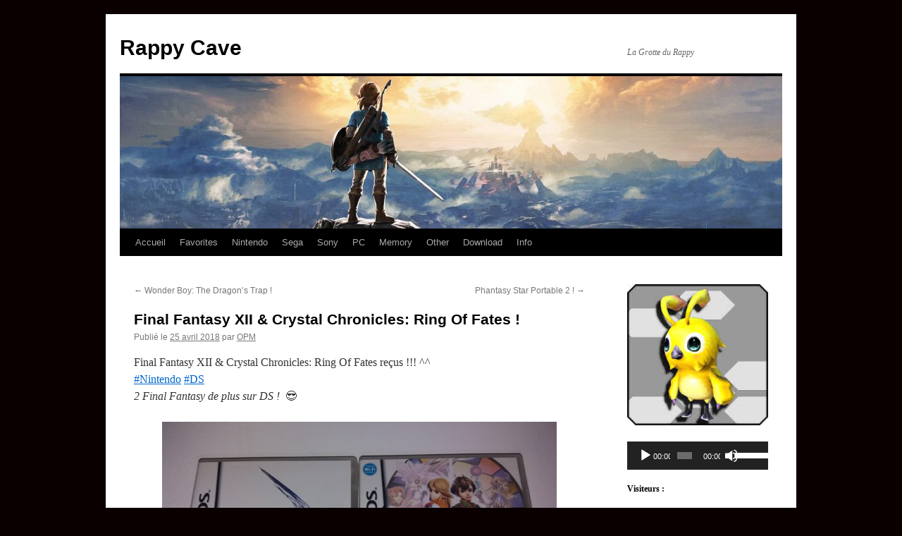

--- FILE ---
content_type: text/html; charset=UTF-8
request_url: https://www.rappy-cave.fr/final-fantasy-xii-crystal-chronicles-ring-of-fates/
body_size: 17071
content:
<!DOCTYPE html>
<html lang="fr-FR">
<head>
<meta charset="UTF-8" />
<title>
Final Fantasy XII &#038; Crystal Chronicles: Ring Of Fates ! | Rappy Cave	</title>
<link rel="profile" href="https://gmpg.org/xfn/11" />
<link rel="stylesheet" type="text/css" media="all" href="https://www.rappy-cave.fr/wp-content/themes/twentyten/style.css?ver=20251202" />
<link rel="pingback" href="https://www.rappy-cave.fr/xmlrpc.php">
<meta name='robots' content='max-image-preview:large' />
<link rel="alternate" type="application/rss+xml" title="Rappy Cave &raquo; Flux" href="https://www.rappy-cave.fr/feed/" />
<link rel="alternate" type="application/rss+xml" title="Rappy Cave &raquo; Flux des commentaires" href="https://www.rappy-cave.fr/comments/feed/" />
<link rel="alternate" title="oEmbed (JSON)" type="application/json+oembed" href="https://www.rappy-cave.fr/wp-json/oembed/1.0/embed?url=https%3A%2F%2Fwww.rappy-cave.fr%2Ffinal-fantasy-xii-crystal-chronicles-ring-of-fates%2F" />
<link rel="alternate" title="oEmbed (XML)" type="text/xml+oembed" href="https://www.rappy-cave.fr/wp-json/oembed/1.0/embed?url=https%3A%2F%2Fwww.rappy-cave.fr%2Ffinal-fantasy-xii-crystal-chronicles-ring-of-fates%2F&#038;format=xml" />
<style id='wp-img-auto-sizes-contain-inline-css' type='text/css'>
img:is([sizes=auto i],[sizes^="auto," i]){contain-intrinsic-size:3000px 1500px}
/*# sourceURL=wp-img-auto-sizes-contain-inline-css */
</style>
<style id='wp-emoji-styles-inline-css' type='text/css'>

	img.wp-smiley, img.emoji {
		display: inline !important;
		border: none !important;
		box-shadow: none !important;
		height: 1em !important;
		width: 1em !important;
		margin: 0 0.07em !important;
		vertical-align: -0.1em !important;
		background: none !important;
		padding: 0 !important;
	}
/*# sourceURL=wp-emoji-styles-inline-css */
</style>
<style id='wp-block-library-inline-css' type='text/css'>
:root{--wp-block-synced-color:#7a00df;--wp-block-synced-color--rgb:122,0,223;--wp-bound-block-color:var(--wp-block-synced-color);--wp-editor-canvas-background:#ddd;--wp-admin-theme-color:#007cba;--wp-admin-theme-color--rgb:0,124,186;--wp-admin-theme-color-darker-10:#006ba1;--wp-admin-theme-color-darker-10--rgb:0,107,160.5;--wp-admin-theme-color-darker-20:#005a87;--wp-admin-theme-color-darker-20--rgb:0,90,135;--wp-admin-border-width-focus:2px}@media (min-resolution:192dpi){:root{--wp-admin-border-width-focus:1.5px}}.wp-element-button{cursor:pointer}:root .has-very-light-gray-background-color{background-color:#eee}:root .has-very-dark-gray-background-color{background-color:#313131}:root .has-very-light-gray-color{color:#eee}:root .has-very-dark-gray-color{color:#313131}:root .has-vivid-green-cyan-to-vivid-cyan-blue-gradient-background{background:linear-gradient(135deg,#00d084,#0693e3)}:root .has-purple-crush-gradient-background{background:linear-gradient(135deg,#34e2e4,#4721fb 50%,#ab1dfe)}:root .has-hazy-dawn-gradient-background{background:linear-gradient(135deg,#faaca8,#dad0ec)}:root .has-subdued-olive-gradient-background{background:linear-gradient(135deg,#fafae1,#67a671)}:root .has-atomic-cream-gradient-background{background:linear-gradient(135deg,#fdd79a,#004a59)}:root .has-nightshade-gradient-background{background:linear-gradient(135deg,#330968,#31cdcf)}:root .has-midnight-gradient-background{background:linear-gradient(135deg,#020381,#2874fc)}:root{--wp--preset--font-size--normal:16px;--wp--preset--font-size--huge:42px}.has-regular-font-size{font-size:1em}.has-larger-font-size{font-size:2.625em}.has-normal-font-size{font-size:var(--wp--preset--font-size--normal)}.has-huge-font-size{font-size:var(--wp--preset--font-size--huge)}.has-text-align-center{text-align:center}.has-text-align-left{text-align:left}.has-text-align-right{text-align:right}.has-fit-text{white-space:nowrap!important}#end-resizable-editor-section{display:none}.aligncenter{clear:both}.items-justified-left{justify-content:flex-start}.items-justified-center{justify-content:center}.items-justified-right{justify-content:flex-end}.items-justified-space-between{justify-content:space-between}.screen-reader-text{border:0;clip-path:inset(50%);height:1px;margin:-1px;overflow:hidden;padding:0;position:absolute;width:1px;word-wrap:normal!important}.screen-reader-text:focus{background-color:#ddd;clip-path:none;color:#444;display:block;font-size:1em;height:auto;left:5px;line-height:normal;padding:15px 23px 14px;text-decoration:none;top:5px;width:auto;z-index:100000}html :where(.has-border-color){border-style:solid}html :where([style*=border-top-color]){border-top-style:solid}html :where([style*=border-right-color]){border-right-style:solid}html :where([style*=border-bottom-color]){border-bottom-style:solid}html :where([style*=border-left-color]){border-left-style:solid}html :where([style*=border-width]){border-style:solid}html :where([style*=border-top-width]){border-top-style:solid}html :where([style*=border-right-width]){border-right-style:solid}html :where([style*=border-bottom-width]){border-bottom-style:solid}html :where([style*=border-left-width]){border-left-style:solid}html :where(img[class*=wp-image-]){height:auto;max-width:100%}:where(figure){margin:0 0 1em}html :where(.is-position-sticky){--wp-admin--admin-bar--position-offset:var(--wp-admin--admin-bar--height,0px)}@media screen and (max-width:600px){html :where(.is-position-sticky){--wp-admin--admin-bar--position-offset:0px}}

/*# sourceURL=wp-block-library-inline-css */
</style><style id='global-styles-inline-css' type='text/css'>
:root{--wp--preset--aspect-ratio--square: 1;--wp--preset--aspect-ratio--4-3: 4/3;--wp--preset--aspect-ratio--3-4: 3/4;--wp--preset--aspect-ratio--3-2: 3/2;--wp--preset--aspect-ratio--2-3: 2/3;--wp--preset--aspect-ratio--16-9: 16/9;--wp--preset--aspect-ratio--9-16: 9/16;--wp--preset--color--black: #000;--wp--preset--color--cyan-bluish-gray: #abb8c3;--wp--preset--color--white: #fff;--wp--preset--color--pale-pink: #f78da7;--wp--preset--color--vivid-red: #cf2e2e;--wp--preset--color--luminous-vivid-orange: #ff6900;--wp--preset--color--luminous-vivid-amber: #fcb900;--wp--preset--color--light-green-cyan: #7bdcb5;--wp--preset--color--vivid-green-cyan: #00d084;--wp--preset--color--pale-cyan-blue: #8ed1fc;--wp--preset--color--vivid-cyan-blue: #0693e3;--wp--preset--color--vivid-purple: #9b51e0;--wp--preset--color--blue: #0066cc;--wp--preset--color--medium-gray: #666;--wp--preset--color--light-gray: #f1f1f1;--wp--preset--gradient--vivid-cyan-blue-to-vivid-purple: linear-gradient(135deg,rgb(6,147,227) 0%,rgb(155,81,224) 100%);--wp--preset--gradient--light-green-cyan-to-vivid-green-cyan: linear-gradient(135deg,rgb(122,220,180) 0%,rgb(0,208,130) 100%);--wp--preset--gradient--luminous-vivid-amber-to-luminous-vivid-orange: linear-gradient(135deg,rgb(252,185,0) 0%,rgb(255,105,0) 100%);--wp--preset--gradient--luminous-vivid-orange-to-vivid-red: linear-gradient(135deg,rgb(255,105,0) 0%,rgb(207,46,46) 100%);--wp--preset--gradient--very-light-gray-to-cyan-bluish-gray: linear-gradient(135deg,rgb(238,238,238) 0%,rgb(169,184,195) 100%);--wp--preset--gradient--cool-to-warm-spectrum: linear-gradient(135deg,rgb(74,234,220) 0%,rgb(151,120,209) 20%,rgb(207,42,186) 40%,rgb(238,44,130) 60%,rgb(251,105,98) 80%,rgb(254,248,76) 100%);--wp--preset--gradient--blush-light-purple: linear-gradient(135deg,rgb(255,206,236) 0%,rgb(152,150,240) 100%);--wp--preset--gradient--blush-bordeaux: linear-gradient(135deg,rgb(254,205,165) 0%,rgb(254,45,45) 50%,rgb(107,0,62) 100%);--wp--preset--gradient--luminous-dusk: linear-gradient(135deg,rgb(255,203,112) 0%,rgb(199,81,192) 50%,rgb(65,88,208) 100%);--wp--preset--gradient--pale-ocean: linear-gradient(135deg,rgb(255,245,203) 0%,rgb(182,227,212) 50%,rgb(51,167,181) 100%);--wp--preset--gradient--electric-grass: linear-gradient(135deg,rgb(202,248,128) 0%,rgb(113,206,126) 100%);--wp--preset--gradient--midnight: linear-gradient(135deg,rgb(2,3,129) 0%,rgb(40,116,252) 100%);--wp--preset--font-size--small: 13px;--wp--preset--font-size--medium: 20px;--wp--preset--font-size--large: 36px;--wp--preset--font-size--x-large: 42px;--wp--preset--spacing--20: 0.44rem;--wp--preset--spacing--30: 0.67rem;--wp--preset--spacing--40: 1rem;--wp--preset--spacing--50: 1.5rem;--wp--preset--spacing--60: 2.25rem;--wp--preset--spacing--70: 3.38rem;--wp--preset--spacing--80: 5.06rem;--wp--preset--shadow--natural: 6px 6px 9px rgba(0, 0, 0, 0.2);--wp--preset--shadow--deep: 12px 12px 50px rgba(0, 0, 0, 0.4);--wp--preset--shadow--sharp: 6px 6px 0px rgba(0, 0, 0, 0.2);--wp--preset--shadow--outlined: 6px 6px 0px -3px rgb(255, 255, 255), 6px 6px rgb(0, 0, 0);--wp--preset--shadow--crisp: 6px 6px 0px rgb(0, 0, 0);}:where(.is-layout-flex){gap: 0.5em;}:where(.is-layout-grid){gap: 0.5em;}body .is-layout-flex{display: flex;}.is-layout-flex{flex-wrap: wrap;align-items: center;}.is-layout-flex > :is(*, div){margin: 0;}body .is-layout-grid{display: grid;}.is-layout-grid > :is(*, div){margin: 0;}:where(.wp-block-columns.is-layout-flex){gap: 2em;}:where(.wp-block-columns.is-layout-grid){gap: 2em;}:where(.wp-block-post-template.is-layout-flex){gap: 1.25em;}:where(.wp-block-post-template.is-layout-grid){gap: 1.25em;}.has-black-color{color: var(--wp--preset--color--black) !important;}.has-cyan-bluish-gray-color{color: var(--wp--preset--color--cyan-bluish-gray) !important;}.has-white-color{color: var(--wp--preset--color--white) !important;}.has-pale-pink-color{color: var(--wp--preset--color--pale-pink) !important;}.has-vivid-red-color{color: var(--wp--preset--color--vivid-red) !important;}.has-luminous-vivid-orange-color{color: var(--wp--preset--color--luminous-vivid-orange) !important;}.has-luminous-vivid-amber-color{color: var(--wp--preset--color--luminous-vivid-amber) !important;}.has-light-green-cyan-color{color: var(--wp--preset--color--light-green-cyan) !important;}.has-vivid-green-cyan-color{color: var(--wp--preset--color--vivid-green-cyan) !important;}.has-pale-cyan-blue-color{color: var(--wp--preset--color--pale-cyan-blue) !important;}.has-vivid-cyan-blue-color{color: var(--wp--preset--color--vivid-cyan-blue) !important;}.has-vivid-purple-color{color: var(--wp--preset--color--vivid-purple) !important;}.has-black-background-color{background-color: var(--wp--preset--color--black) !important;}.has-cyan-bluish-gray-background-color{background-color: var(--wp--preset--color--cyan-bluish-gray) !important;}.has-white-background-color{background-color: var(--wp--preset--color--white) !important;}.has-pale-pink-background-color{background-color: var(--wp--preset--color--pale-pink) !important;}.has-vivid-red-background-color{background-color: var(--wp--preset--color--vivid-red) !important;}.has-luminous-vivid-orange-background-color{background-color: var(--wp--preset--color--luminous-vivid-orange) !important;}.has-luminous-vivid-amber-background-color{background-color: var(--wp--preset--color--luminous-vivid-amber) !important;}.has-light-green-cyan-background-color{background-color: var(--wp--preset--color--light-green-cyan) !important;}.has-vivid-green-cyan-background-color{background-color: var(--wp--preset--color--vivid-green-cyan) !important;}.has-pale-cyan-blue-background-color{background-color: var(--wp--preset--color--pale-cyan-blue) !important;}.has-vivid-cyan-blue-background-color{background-color: var(--wp--preset--color--vivid-cyan-blue) !important;}.has-vivid-purple-background-color{background-color: var(--wp--preset--color--vivid-purple) !important;}.has-black-border-color{border-color: var(--wp--preset--color--black) !important;}.has-cyan-bluish-gray-border-color{border-color: var(--wp--preset--color--cyan-bluish-gray) !important;}.has-white-border-color{border-color: var(--wp--preset--color--white) !important;}.has-pale-pink-border-color{border-color: var(--wp--preset--color--pale-pink) !important;}.has-vivid-red-border-color{border-color: var(--wp--preset--color--vivid-red) !important;}.has-luminous-vivid-orange-border-color{border-color: var(--wp--preset--color--luminous-vivid-orange) !important;}.has-luminous-vivid-amber-border-color{border-color: var(--wp--preset--color--luminous-vivid-amber) !important;}.has-light-green-cyan-border-color{border-color: var(--wp--preset--color--light-green-cyan) !important;}.has-vivid-green-cyan-border-color{border-color: var(--wp--preset--color--vivid-green-cyan) !important;}.has-pale-cyan-blue-border-color{border-color: var(--wp--preset--color--pale-cyan-blue) !important;}.has-vivid-cyan-blue-border-color{border-color: var(--wp--preset--color--vivid-cyan-blue) !important;}.has-vivid-purple-border-color{border-color: var(--wp--preset--color--vivid-purple) !important;}.has-vivid-cyan-blue-to-vivid-purple-gradient-background{background: var(--wp--preset--gradient--vivid-cyan-blue-to-vivid-purple) !important;}.has-light-green-cyan-to-vivid-green-cyan-gradient-background{background: var(--wp--preset--gradient--light-green-cyan-to-vivid-green-cyan) !important;}.has-luminous-vivid-amber-to-luminous-vivid-orange-gradient-background{background: var(--wp--preset--gradient--luminous-vivid-amber-to-luminous-vivid-orange) !important;}.has-luminous-vivid-orange-to-vivid-red-gradient-background{background: var(--wp--preset--gradient--luminous-vivid-orange-to-vivid-red) !important;}.has-very-light-gray-to-cyan-bluish-gray-gradient-background{background: var(--wp--preset--gradient--very-light-gray-to-cyan-bluish-gray) !important;}.has-cool-to-warm-spectrum-gradient-background{background: var(--wp--preset--gradient--cool-to-warm-spectrum) !important;}.has-blush-light-purple-gradient-background{background: var(--wp--preset--gradient--blush-light-purple) !important;}.has-blush-bordeaux-gradient-background{background: var(--wp--preset--gradient--blush-bordeaux) !important;}.has-luminous-dusk-gradient-background{background: var(--wp--preset--gradient--luminous-dusk) !important;}.has-pale-ocean-gradient-background{background: var(--wp--preset--gradient--pale-ocean) !important;}.has-electric-grass-gradient-background{background: var(--wp--preset--gradient--electric-grass) !important;}.has-midnight-gradient-background{background: var(--wp--preset--gradient--midnight) !important;}.has-small-font-size{font-size: var(--wp--preset--font-size--small) !important;}.has-medium-font-size{font-size: var(--wp--preset--font-size--medium) !important;}.has-large-font-size{font-size: var(--wp--preset--font-size--large) !important;}.has-x-large-font-size{font-size: var(--wp--preset--font-size--x-large) !important;}
/*# sourceURL=global-styles-inline-css */
</style>

<style id='classic-theme-styles-inline-css' type='text/css'>
/*! This file is auto-generated */
.wp-block-button__link{color:#fff;background-color:#32373c;border-radius:9999px;box-shadow:none;text-decoration:none;padding:calc(.667em + 2px) calc(1.333em + 2px);font-size:1.125em}.wp-block-file__button{background:#32373c;color:#fff;text-decoration:none}
/*# sourceURL=/wp-includes/css/classic-themes.min.css */
</style>
<link rel='stylesheet' id='rfw-style-css' href='https://www.rappy-cave.fr/wp-content/plugins/rss-feed-widget/css/style.css?ver=2026011201' type='text/css' media='all' />
<link rel='stylesheet' id='twentyten-block-style-css' href='https://www.rappy-cave.fr/wp-content/themes/twentyten/blocks.css?ver=20250220' type='text/css' media='all' />
<script type="text/javascript" src="https://www.rappy-cave.fr/wp-includes/js/jquery/jquery.min.js?ver=3.7.1" id="jquery-core-js"></script>
<script type="text/javascript" src="https://www.rappy-cave.fr/wp-includes/js/jquery/jquery-migrate.min.js?ver=3.4.1" id="jquery-migrate-js"></script>
<link rel="https://api.w.org/" href="https://www.rappy-cave.fr/wp-json/" /><link rel="alternate" title="JSON" type="application/json" href="https://www.rappy-cave.fr/wp-json/wp/v2/posts/9315" /><link rel="EditURI" type="application/rsd+xml" title="RSD" href="https://www.rappy-cave.fr/xmlrpc.php?rsd" />
<meta name="generator" content="WordPress 6.9" />
<link rel="canonical" href="https://www.rappy-cave.fr/final-fantasy-xii-crystal-chronicles-ring-of-fates/" />
<link rel='shortlink' href='https://www.rappy-cave.fr/?p=9315' />
<style type="text/css" id="custom-background-css">
body.custom-background { background-color: #0a0000; }
</style>
	<link rel="icon" href="https://www.rappy-cave.fr/wp-content/uploads/2015/09/cropped-Rappy-32x32.jpg" sizes="32x32" />
<link rel="icon" href="https://www.rappy-cave.fr/wp-content/uploads/2015/09/cropped-Rappy-192x192.jpg" sizes="192x192" />
<link rel="apple-touch-icon" href="https://www.rappy-cave.fr/wp-content/uploads/2015/09/cropped-Rappy-180x180.jpg" />
<meta name="msapplication-TileImage" content="https://www.rappy-cave.fr/wp-content/uploads/2015/09/cropped-Rappy-270x270.jpg" />
<style id="sccss">/* Saisissez votre CSS personnalisé ci-dessous */</style><link rel='stylesheet' id='mediaelement-css' href='https://www.rappy-cave.fr/wp-includes/js/mediaelement/mediaelementplayer-legacy.min.css?ver=4.2.17' type='text/css' media='all' />
<link rel='stylesheet' id='wp-mediaelement-css' href='https://www.rappy-cave.fr/wp-includes/js/mediaelement/wp-mediaelement.min.css?ver=6.9' type='text/css' media='all' />
</head>

<body class="wp-singular post-template-default single single-post postid-9315 single-format-standard custom-background wp-theme-twentyten">
<div id="wrapper" class="hfeed">
		<a href="#content" class="screen-reader-text skip-link">Aller au contenu</a>
	<div id="header">
		<div id="masthead">
			<div id="branding" role="banner">
									<div id="site-title">
						<span>
							<a href="https://www.rappy-cave.fr/" rel="home" >Rappy Cave</a>
						</span>
					</div>
										<div id="site-description">La Grotte du Rappy</div>
					<img src="https://www.rappy-cave.fr/wp-content/uploads/2017/05/cropped-20170113062638BotW_Link_Gazing_at_Hyrule_Artwork.jpg" width="940" height="216" alt="Rappy Cave" srcset="https://www.rappy-cave.fr/wp-content/uploads/2017/05/cropped-20170113062638BotW_Link_Gazing_at_Hyrule_Artwork.jpg 940w, https://www.rappy-cave.fr/wp-content/uploads/2017/05/cropped-20170113062638BotW_Link_Gazing_at_Hyrule_Artwork-300x69.jpg 300w, https://www.rappy-cave.fr/wp-content/uploads/2017/05/cropped-20170113062638BotW_Link_Gazing_at_Hyrule_Artwork-768x176.jpg 768w" sizes="(max-width: 940px) 100vw, 940px" decoding="async" fetchpriority="high" />			</div><!-- #branding -->

			<div id="access" role="navigation">
				<div class="menu"><ul>
<li ><a href="https://www.rappy-cave.fr/">Accueil</a></li><li class="page_item page-item-253 page_item_has_children"><a href="https://www.rappy-cave.fr/favorites/">Favorites</a>
<ul class='children'>
	<li class="page_item page-item-14449"><a href="https://www.rappy-cave.fr/favorites/mario/">Mario</a></li>
	<li class="page_item page-item-14844"><a href="https://www.rappy-cave.fr/favorites/luigi/">Luigi</a></li>
	<li class="page_item page-item-14524"><a href="https://www.rappy-cave.fr/favorites/donkey-kong/">Donkey Kong</a></li>
	<li class="page_item page-item-14607"><a href="https://www.rappy-cave.fr/favorites/yoshi/">Yoshi</a></li>
	<li class="page_item page-item-14656"><a href="https://www.rappy-cave.fr/favorites/kirby/">Kirby</a></li>
	<li class="page_item page-item-14755"><a href="https://www.rappy-cave.fr/favorites/pokemon/">Pokémon</a></li>
	<li class="page_item page-item-336"><a href="https://www.rappy-cave.fr/favorites/the-legend-of-zelda/">The Legend Of Zelda</a></li>
	<li class="page_item page-item-14544"><a href="https://www.rappy-cave.fr/favorites/super-smash-bros/">Super Smash Bros.</a></li>
	<li class="page_item page-item-339"><a href="https://www.rappy-cave.fr/favorites/mario-kart/">Mario Kart</a></li>
	<li class="page_item page-item-14691"><a href="https://www.rappy-cave.fr/favorites/f-zero/">F-Zero</a></li>
	<li class="page_item page-item-14705"><a href="https://www.rappy-cave.fr/favorites/star-fox/">Star Fox</a></li>
	<li class="page_item page-item-14632"><a href="https://www.rappy-cave.fr/favorites/mega-man/">Mega Man</a></li>
	<li class="page_item page-item-14416"><a href="https://www.rappy-cave.fr/favorites/bomberman/">Bomberman</a></li>
	<li class="page_item page-item-332"><a href="https://www.rappy-cave.fr/favorites/ganbare-goemon/">Ganbare Goemon</a></li>
	<li class="page_item page-item-325"><a href="https://www.rappy-cave.fr/favorites/shenmue/">Shenmue</a></li>
	<li class="page_item page-item-14793"><a href="https://www.rappy-cave.fr/favorites/sonic/">Sonic</a></li>
	<li class="page_item page-item-329"><a href="https://www.rappy-cave.fr/favorites/phantasy-star/">Phantasy Star</a></li>
	<li class="page_item page-item-14731"><a href="https://www.rappy-cave.fr/favorites/shining/">Shining</a></li>
</ul>
</li>
<li class="page_item page-item-83 page_item_has_children"><a href="https://www.rappy-cave.fr/nintendo/">Nintendo</a>
<ul class='children'>
	<li class="page_item page-item-20212"><a href="https://www.rappy-cave.fr/nintendo/nintendo-switch-2/">Nintendo Switch 2</a></li>
	<li class="page_item page-item-4088"><a href="https://www.rappy-cave.fr/nintendo/nintendo-switch/">Nintendo Switch</a></li>
	<li class="page_item page-item-120"><a href="https://www.rappy-cave.fr/nintendo/wii-u/">Wii U</a></li>
	<li class="page_item page-item-157"><a href="https://www.rappy-cave.fr/nintendo/wii/">Wii</a></li>
	<li class="page_item page-item-166"><a href="https://www.rappy-cave.fr/nintendo/gamecube/">GameCube</a></li>
	<li class="page_item page-item-13018"><a href="https://www.rappy-cave.fr/nintendo/nintendo-64dd/">Nintendo 64DD</a></li>
	<li class="page_item page-item-169"><a href="https://www.rappy-cave.fr/nintendo/nintendo-64/">Nintendo 64</a></li>
	<li class="page_item page-item-174"><a href="https://www.rappy-cave.fr/nintendo/super-famicom/">Super Famicom</a></li>
	<li class="page_item page-item-10830"><a href="https://www.rappy-cave.fr/nintendo/virtual-boy/">Virtual Boy</a></li>
	<li class="page_item page-item-10828"><a href="https://www.rappy-cave.fr/nintendo/famicom-disk/">Famicom Disk</a></li>
	<li class="page_item page-item-178"><a href="https://www.rappy-cave.fr/nintendo/famicom/">Famicom</a></li>
	<li class="page_item page-item-181"><a href="https://www.rappy-cave.fr/nintendo/new-nintendo-3ds/">New Nintendo 3DS</a></li>
	<li class="page_item page-item-184"><a href="https://www.rappy-cave.fr/nintendo/nintendo-3ds/">Nintendo 3DS</a></li>
	<li class="page_item page-item-187"><a href="https://www.rappy-cave.fr/nintendo/nintendo-ds/">Nintendo DS</a></li>
	<li class="page_item page-item-190"><a href="https://www.rappy-cave.fr/nintendo/game-boy-advance/">Game Boy Advance</a></li>
	<li class="page_item page-item-193"><a href="https://www.rappy-cave.fr/nintendo/game-boy-color/">Game Boy Color</a></li>
	<li class="page_item page-item-196"><a href="https://www.rappy-cave.fr/nintendo/game-boy/">Game Boy</a></li>
	<li class="page_item page-item-199"><a href="https://www.rappy-cave.fr/nintendo/game-watch/">Game &#038; Watch</a></li>
	<li class="page_item page-item-202"><a href="https://www.rappy-cave.fr/nintendo/amiibo/">Amiibo</a></li>
	<li class="page_item page-item-205"><a href="https://www.rappy-cave.fr/nintendo/club-nintendo/">Club Nintendo</a></li>
	<li class="page_item page-item-13021"><a href="https://www.rappy-cave.fr/nintendo/world-of-nintendo/">World Of Nintendo</a></li>
	<li class="page_item page-item-211"><a href="https://www.rappy-cave.fr/nintendo/goodies/">Goodies</a></li>
	<li class="page_item page-item-208"><a href="https://www.rappy-cave.fr/nintendo/books/">Books</a></li>
	<li class="page_item page-item-10826"><a href="https://www.rappy-cave.fr/nintendo/ost-videos/">OST &#038; Vidéos</a></li>
	<li class="page_item page-item-14974"><a href="https://www.rappy-cave.fr/nintendo/lego/">LEGO</a></li>
	<li class="page_item page-item-17897"><a href="https://www.rappy-cave.fr/nintendo/food/">Food</a></li>
</ul>
</li>
<li class="page_item page-item-89 page_item_has_children"><a href="https://www.rappy-cave.fr/sega/">Sega</a>
<ul class='children'>
	<li class="page_item page-item-224"><a href="https://www.rappy-cave.fr/sega/dreamcast/">Dreamcast</a></li>
	<li class="page_item page-item-227"><a href="https://www.rappy-cave.fr/sega/sega-saturn/">Sega Saturn</a></li>
	<li class="page_item page-item-12085"><a href="https://www.rappy-cave.fr/sega/super-32x/">Super 32X</a></li>
	<li class="page_item page-item-230"><a href="https://www.rappy-cave.fr/sega/mega-cd/">Mega-CD</a></li>
	<li class="page_item page-item-234"><a href="https://www.rappy-cave.fr/sega/mega-drive/">Mega Drive</a></li>
	<li class="page_item page-item-238"><a href="https://www.rappy-cave.fr/sega/master-system/">Master System</a></li>
	<li class="page_item page-item-241"><a href="https://www.rappy-cave.fr/sega/game-gear/">Game Gear</a></li>
	<li class="page_item page-item-244"><a href="https://www.rappy-cave.fr/sega/books/">Books</a></li>
	<li class="page_item page-item-10824"><a href="https://www.rappy-cave.fr/sega/ost-videos/">OST &#038; Vidéos</a></li>
	<li class="page_item page-item-247"><a href="https://www.rappy-cave.fr/sega/goodies/">Goodies</a></li>
</ul>
</li>
<li class="page_item page-item-93 page_item_has_children"><a href="https://www.rappy-cave.fr/sony/">Sony</a>
<ul class='children'>
	<li class="page_item page-item-17734"><a href="https://www.rappy-cave.fr/sony/playstation-5/">PlayStation 5</a></li>
	<li class="page_item page-item-3921"><a href="https://www.rappy-cave.fr/sony/playstation-4/">PlayStation 4</a></li>
	<li class="page_item page-item-10832"><a href="https://www.rappy-cave.fr/sony/playstation-3/">PlayStation 3</a></li>
	<li class="page_item page-item-266"><a href="https://www.rappy-cave.fr/sony/playstation-2/">PlayStation 2</a></li>
	<li class="page_item page-item-8928"><a href="https://www.rappy-cave.fr/sony/playstation/">PlayStation</a></li>
	<li class="page_item page-item-269"><a href="https://www.rappy-cave.fr/sony/ps-vita/">PS Vita</a></li>
	<li class="page_item page-item-272"><a href="https://www.rappy-cave.fr/sony/psp/">PSP</a></li>
	<li class="page_item page-item-275"><a href="https://www.rappy-cave.fr/sony/books/">Books</a></li>
	<li class="page_item page-item-10822"><a href="https://www.rappy-cave.fr/sony/ost/">OST</a></li>
	<li class="page_item page-item-278"><a href="https://www.rappy-cave.fr/sony/goodies/">Goodies</a></li>
</ul>
</li>
<li class="page_item page-item-96 page_item_has_children"><a href="https://www.rappy-cave.fr/pc/">PC</a>
<ul class='children'>
	<li class="page_item page-item-285"><a href="https://www.rappy-cave.fr/pc/jeux/">Jeux</a></li>
	<li class="page_item page-item-288"><a href="https://www.rappy-cave.fr/pc/books/">Books</a></li>
	<li class="page_item page-item-13572"><a href="https://www.rappy-cave.fr/pc/ost/">OST</a></li>
	<li class="page_item page-item-13575"><a href="https://www.rappy-cave.fr/pc/goodies/">Goodies</a></li>
</ul>
</li>
<li class="page_item page-item-38 page_item_has_children"><a href="https://www.rappy-cave.fr/memory/">Memory</a>
<ul class='children'>
	<li class="page_item page-item-307 page_item_has_children"><a href="https://www.rappy-cave.fr/memory/lego/">LEGO</a>
	<ul class='children'>
		<li class="page_item page-item-3255"><a href="https://www.rappy-cave.fr/memory/lego/fabuland/">Fabuland</a></li>
		<li class="page_item page-item-3263"><a href="https://www.rappy-cave.fr/memory/lego/system/">System</a></li>
		<li class="page_item page-item-3266"><a href="https://www.rappy-cave.fr/memory/lego/technic/">Technic</a></li>
		<li class="page_item page-item-15919"><a href="https://www.rappy-cave.fr/memory/lego/winter-village-collection/">Winter Village Collection</a></li>
		<li class="page_item page-item-19532"><a href="https://www.rappy-cave.fr/memory/lego/disney/">Disney</a></li>
		<li class="page_item page-item-18441"><a href="https://www.rappy-cave.fr/memory/lego/animal-crossing/">Animal Crossing</a></li>
		<li class="page_item page-item-20737"><a href="https://www.rappy-cave.fr/memory/lego/pokemon/">Pokémon</a></li>
		<li class="page_item page-item-18140"><a href="https://www.rappy-cave.fr/memory/lego/sonic-the-hedgehog/">Sonic The Hedgehog</a></li>
		<li class="page_item page-item-14960"><a href="https://www.rappy-cave.fr/memory/lego/super-mario/">Super Mario</a></li>
		<li class="page_item page-item-19535"><a href="https://www.rappy-cave.fr/memory/lego/the-legend-of-zelda/">The Legend Of Zelda</a></li>
		<li class="page_item page-item-19537"><a href="https://www.rappy-cave.fr/memory/lego/autres/">Autres</a></li>
	</ul>
</li>
	<li class="page_item page-item-300"><a href="https://www.rappy-cave.fr/memory/mangas/">Mangas</a></li>
	<li class="page_item page-item-310"><a href="https://www.rappy-cave.fr/memory/mask/">M.A.S.K</a></li>
	<li class="page_item page-item-304"><a href="https://www.rappy-cave.fr/memory/power-level/">Power Level</a></li>
	<li class="page_item page-item-314"><a href="https://www.rappy-cave.fr/memory/barcode-battler/">Barcode Battler</a></li>
	<li class="page_item page-item-6289"><a href="https://www.rappy-cave.fr/memory/monster-in-my-pocket/">Monster In My Pocket</a></li>
	<li class="page_item page-item-5191"><a href="https://www.rappy-cave.fr/memory/panini/">Panini</a></li>
</ul>
</li>
<li class="page_item page-item-257 page_item_has_children"><a href="https://www.rappy-cave.fr/other/">Other</a>
<ul class='children'>
	<li class="page_item page-item-6600"><a href="https://www.rappy-cave.fr/other/japan-expo/">Japan Expo</a></li>
	<li class="page_item page-item-6231"><a href="https://www.rappy-cave.fr/other/motherfucking-bass/">Motherfucking Bass</a></li>
	<li class="page_item page-item-6684"><a href="https://www.rappy-cave.fr/other/polska/">Polska</a></li>
	<li class="page_item page-item-255 page_item_has_children"><a href="https://www.rappy-cave.fr/other/cars/">Cars</a>
	<ul class='children'>
		<li class="page_item page-item-15005"><a href="https://www.rappy-cave.fr/other/cars/audi-q2/">Audi Q2</a></li>
		<li class="page_item page-item-349"><a href="https://www.rappy-cave.fr/other/cars/porsche-boxster-s/">Porsche Boxster S</a></li>
		<li class="page_item page-item-352"><a href="https://www.rappy-cave.fr/other/cars/porsche-boxster/">Porsche Boxster</a></li>
		<li class="page_item page-item-355"><a href="https://www.rappy-cave.fr/other/cars/bmw-z3/">BMW Z3</a></li>
		<li class="page_item page-item-5848"><a href="https://www.rappy-cave.fr/other/cars/volkswagen-golf-iii/">Volkswagen Golf III</a></li>
		<li class="page_item page-item-6444"><a href="https://www.rappy-cave.fr/other/cars/peugeot-306/">Peugeot 306</a></li>
	</ul>
</li>
</ul>
</li>
<li class="page_item page-item-259"><a href="https://www.rappy-cave.fr/download/">Download</a></li>
<li class="page_item page-item-370"><a href="https://www.rappy-cave.fr/info/">Info</a></li>
</ul></div>
			</div><!-- #access -->
		</div><!-- #masthead -->
	</div><!-- #header -->

	<div id="main">

		<div id="container">
			<div id="content" role="main">

			

				<div id="nav-above" class="navigation">
					<div class="nav-previous"><a href="https://www.rappy-cave.fr/wonder-boy-the-dragons-trap/" rel="prev"><span class="meta-nav">&larr;</span> Wonder Boy: The Dragon&#8217;s Trap !</a></div>
					<div class="nav-next"><a href="https://www.rappy-cave.fr/phantasy-star-portable-2/" rel="next">Phantasy Star Portable 2 ! <span class="meta-nav">&rarr;</span></a></div>
				</div><!-- #nav-above -->

				<div id="post-9315" class="post-9315 post type-post status-publish format-standard hentry category-news">
					<h1 class="entry-title">Final Fantasy XII &#038; Crystal Chronicles: Ring Of Fates !</h1>

					<div class="entry-meta">
						<span class="meta-prep meta-prep-author">Publié le</span> <a href="https://www.rappy-cave.fr/final-fantasy-xii-crystal-chronicles-ring-of-fates/" title="11 h 02 min" rel="bookmark"><span class="entry-date">25 avril 2018</span></a> <span class="meta-sep">par</span> <span class="author vcard"><a class="url fn n" href="https://www.rappy-cave.fr/author/stefan/" title="Afficher tous les articles par OPM">OPM</a></span>					</div><!-- .entry-meta -->

					<div class="entry-content">
						<p>Final Fantasy XII &amp; Crystal Chronicles: Ring Of Fates reçus !!! ^^<br />
<a href="https://www.rappy-cave.fr/jeux-videos/nintendo-2/">#Nintendo</a> <a href="https://www.rappy-cave.fr/jeux-videos/nintendo-2/ds/">#DS</a><br />
<em>2 Final Fantasy de plus sur DS ! </em> &#x1f60e;</p>
<p style="text-align: center;"><a href="https://www.rappy-cave.fr/wp-content/uploads/2018/04/Final-Fantasy-XII-Ring-Of-Fates.jpg"><img decoding="async" class="alignnone wp-image-9322" src="https://www.rappy-cave.fr/wp-content/uploads/2018/04/Final-Fantasy-XII-Ring-Of-Fates-300x169.jpg" alt="" width="560" height="315" srcset="https://www.rappy-cave.fr/wp-content/uploads/2018/04/Final-Fantasy-XII-Ring-Of-Fates-300x169.jpg 300w, https://www.rappy-cave.fr/wp-content/uploads/2018/04/Final-Fantasy-XII-Ring-Of-Fates-768x432.jpg 768w, https://www.rappy-cave.fr/wp-content/uploads/2018/04/Final-Fantasy-XII-Ring-Of-Fates-1024x576.jpg 1024w" sizes="(max-width: 560px) 100vw, 560px" /></a></p>
											</div><!-- .entry-content -->

		
						<div class="entry-utility">
							Ce contenu a été publié dans <a href="https://www.rappy-cave.fr/category/news/" rel="category tag">News</a>. Vous pouvez le mettre en favoris avec <a href="https://www.rappy-cave.fr/final-fantasy-xii-crystal-chronicles-ring-of-fates/" title="Permalien pour Final Fantasy XII &#038; Crystal Chronicles: Ring Of Fates !" rel="bookmark">ce permalien</a>.													</div><!-- .entry-utility -->
					</div><!-- #post-9315 -->

					<div id="nav-below" class="navigation">
						<div class="nav-previous"><a href="https://www.rappy-cave.fr/wonder-boy-the-dragons-trap/" rel="prev"><span class="meta-nav">&larr;</span> Wonder Boy: The Dragon&#8217;s Trap !</a></div>
						<div class="nav-next"><a href="https://www.rappy-cave.fr/phantasy-star-portable-2/" rel="next">Phantasy Star Portable 2 ! <span class="meta-nav">&rarr;</span></a></div>
					</div><!-- #nav-below -->

					
			<div id="comments">




</div><!-- #comments -->

	
			</div><!-- #content -->
		</div><!-- #container -->


		<div id="primary" class="widget-area" role="complementary">
			<ul class="xoxo">

<li id="black-studio-tinymce-15" class="widget-container widget_black_studio_tinymce"><div class="textwidget"><p><img class="alignnone size-full wp-image-3826" src="http://www.rappy-cave.fr/wp-content/uploads/2016/04/Rappy-1.jpg" alt="Rappy (1)" width="204" height="204" /></p>
</div></li><li id="media_audio-3" class="widget-container widget_media_audio"><audio class="wp-audio-shortcode" id="audio-9315-1" preload="none" style="width: 100%;" controls="controls"><source type="audio/mpeg" src="https://www.rappy-cave.fr/wp-content/uploads/2017/07/Phantasy-Star-Online-Music-Rose-Confession.mp3?_=1" /><source type="audio/mpeg" src="http://www.rappy-cave.fr/wp-content/uploads/2017/07/Phantasy-Star-Online-Music-Rose-Confession.mp3?_=1" /><a href="https://www.rappy-cave.fr/wp-content/uploads/2017/07/Phantasy-Star-Online-Music-Rose-Confession.mp3">https://www.rappy-cave.fr/wp-content/uploads/2017/07/Phantasy-Star-Online-Music-Rose-Confession.mp3</a></audio></li><li id="black-studio-tinymce-43" class="widget-container widget_black_studio_tinymce"><div class="textwidget"><p><strong><span style="color: #000000;">Visiteurs : <script type="text/javascript" src="//compteur.websiteout.net/js/7/7/1038/0">
</script> </span></strong></p>
</div></li><li id="black-studio-tinymce-22" class="widget-container widget_black_studio_tinymce"><div class="textwidget"><p><img class="alignnone  wp-image-3825" src="http://www.rappy-cave.fr/wp-content/uploads/2016/04/Blanc.jpg" alt="Blanc" width="359" height="85" /></p>
</div></li><li id="black-studio-tinymce-3" class="widget-container widget_black_studio_tinymce"><div class="textwidget"><img class="alignnone wp-image-13644" src="http://www.rappy-cave.fr/wp-content/uploads/2020/03/Ebisumaru-Artwork-2.jpg" alt="" width="130" height="154" />

&nbsp;</div></li><li id="search-2" class="widget-container widget_search"><h3 class="widget-title">   </h3><form role="search" method="get" id="searchform" class="searchform" action="https://www.rappy-cave.fr/">
				<div>
					<label class="screen-reader-text" for="s">Rechercher :</label>
					<input type="text" value="" name="s" id="s" />
					<input type="submit" id="searchsubmit" value="Rechercher" />
				</div>
			</form></li><li id="black-studio-tinymce-59" class="widget-container widget_black_studio_tinymce"><div class="textwidget"><p><img class="alignnone  wp-image-3825" src="http://www.rappy-cave.fr/wp-content/uploads/2016/04/Blanc.jpg" alt="Blanc" width="359" height="85" /></p>
</div></li><li id="black-studio-tinymce-47" class="widget-container widget_black_studio_tinymce"><div class="textwidget"><p style="text-align: center;"><img class="alignnone wp-image-18749 size-medium" src="https://www.rappy-cave.fr/wp-content/uploads/2024/01/Logo-AlertGo-300x300.jpg" alt="" width="300" height="300" /></p>
</div></li><li id="custom_html-3" class="widget_text widget-container widget_custom_html"><div class="textwidget custom-html-widget"><a class="twitter-timeline" href="https://twitter.com/AlertEtGo?ref_src=twsrc%5Etfw">Tweets by AlertEtGo</a> <script async src="https://platform.twitter.com/widgets.js" charset="utf-8"></script></div></li><li id="black-studio-tinymce-38" class="widget-container widget_black_studio_tinymce"><div class="textwidget"><p><img class="alignnone wp-image-3825" src="http://www.rappy-cave.fr/wp-content/uploads/2016/04/Blanc.jpg" alt="Blanc" width="359" height="85" /></p>
</div></li><li id="black-studio-tinymce-53" class="widget-container widget_black_studio_tinymce"><div class="textwidget"><p><a href="https://chocobonplan.com/" target="_blank" rel="noopener"><img class="aligncenter wp-image-14083" src="http://www.rappy-cave.fr/wp-content/uploads/2020/04/ChocoBonPlan-Logo-300x300.jpg" alt="" width="130" height="130" /></a></p>
</div></li><li id="custom_html-5" class="widget_text widget-container widget_custom_html"><div class="textwidget custom-html-widget"><a class="twitter-timeline" href="https://twitter.com/ChocoBonPlan?ref_src=twsrc%5Etfw">Tweets by ChocoBonPlan</a> <script async src="https://platform.twitter.com/widgets.js" charset="utf-8"></script></div></li><li id="black-studio-tinymce-32" class="widget-container widget_black_studio_tinymce"><div class="textwidget"><p><img class="alignnone  wp-image-3825" src="http://www.rappy-cave.fr/wp-content/uploads/2016/04/Blanc.jpg" alt="Blanc" width="359" height="85" /></p>
</div></li><li id="black-studio-tinymce-49" class="widget-container widget_black_studio_tinymce"><div class="textwidget"><p><img class="aligncenter wp-image-14192" src="http://www.rappy-cave.fr/wp-content/uploads/2020/04/Donkey-Kong-Golds-Artwork-211x300.jpg" alt="" width="187" height="266" /></p>
<p><a href="http://www.gameswave.com/" target="_blank" rel="noopener"><img class="alignnone wp-image-3824 size-medium" src="http://www.rappy-cave.fr/wp-content/uploads/2016/04/Games-Wave-300x138.jpg" alt="" width="300" height="138" /></a></p>
<p><a href="https://www.play-asia.com/" target="_blank" rel="noopener"><img class="alignnone wp-image-6771 size-medium" src="http://www.rappy-cave.fr/wp-content/uploads/2017/07/Logo-Play-Asia-300x75.jpg" alt="" width="300" height="75" /></a></p>
<p><a href="https://www.nin-nin-game.com/fr/" target="_blank" rel="noopener"><img class="alignnone wp-image-6770 size-medium" src="http://www.rappy-cave.fr/wp-content/uploads/2017/07/Logo-Nin-Nin-Game-300x89.png" alt="" width="300" height="89" /></a></p>
<p><a href="https://www.amazon.co.jp/" target="_blank" rel="noopener"><img class="alignnone wp-image-6767 size-medium" src="http://www.rappy-cave.fr/wp-content/uploads/2017/07/Logo-Amazon-Jap-300x70.jpg" alt="" width="300" height="70" /></a></p>
<p><a href="https://auctions.yahoo.co.jp/list4/jp/22844-category.html" target="_blank" rel="noopener"><img class="alignnone wp-image-8747 size-medium" src="http://www.rappy-cave.fr/wp-content/uploads/2018/02/Logo-Yahoo-Jap-300x77.jpg" alt="" width="300" height="77" /></a></p>
<p><a href="https://zenmarket.jp/fr/" target="_blank" rel="noopener"><img class="alignnone wp-image-14079" src="http://www.rappy-cave.fr/wp-content/uploads/2020/04/ZenMarket-Logo.jpg" alt="" width="305" height="74" /></a></p>
<p><a href="https://www.ebay.fr/sch/Jeux-video-consoles/1249/i.html?_from=R40&amp;_nkw&amp;_sop=10&amp;rt=nc&amp;LH_PrefLoc=2&amp;_trksid=p2045573.m1684" target="_blank" rel="noopener"><img class="alignnone wp-image-8745 size-medium" src="http://www.rappy-cave.fr/wp-content/uploads/2018/02/Logo-Ebay-300x120.jpg" alt="" width="300" height="120" /></a></p>
<p><a href="https://www.leboncoin.fr/consoles_jeux_video/offres/?th=1" target="_blank" rel="noopener"><img class="alignnone wp-image-8746 size-medium" src="http://www.rappy-cave.fr/wp-content/uploads/2018/02/Logo-Le-Bon-Coin-300x75.jpg" alt="" width="300" height="75" /></a></p>
<p><a href="https://jeux-video.fnac.com/n482597/Tous-les-jeux-Switch/Precommandes-jeux-Switch#bl=JETous-les-jeux-SwitchARBO" target="_blank" rel="noopener"><img class="alignnone wp-image-14069 size-medium" src="http://www.rappy-cave.fr/wp-content/uploads/2020/04/Logo-Fnac-300x103.jpg" alt="" width="300" height="103" /></a></p>
<p><a href="https://www.micromania.fr/" target="_blank" rel="noopener"><img class="alignnone wp-image-14068 size-medium" src="http://www.rappy-cave.fr/wp-content/uploads/2020/04/Logo-Escromania-300x71.jpg" alt="" width="300" height="71" /></a></p>
<p><a href="https://www.retrogame-shop.com/" target="_blank" rel="noopener"><img class="alignnone wp-image-14066 size-medium" src="http://www.rappy-cave.fr/wp-content/uploads/2020/04/Logo-RetroGame-Shop-300x65.jpg" alt="" width="300" height="65" /></a></p>
<p><a href="https://www.rockstarwarehouse.com/store/rsg/home#" target="_blank" rel="noopener"><img class="alignnone wp-image-14159 size-full" src="http://www.rappy-cave.fr/wp-content/uploads/2020/04/Logo-Rockstar-Warehouse.jpg" alt="" width="255" height="53" /></a></p>
<p><a href="https://www.editionspixnlove.com/" target="_blank" rel="noopener"><img class="alignnone wp-image-14062 size-medium" src="http://www.rappy-cave.fr/wp-content/uploads/2020/04/Logo-Pixn-Love-300x88.jpg" alt="" width="300" height="88" /></a></p>
<p><a href="https://store.eu.square-enix-games.com/fr_FR" target="_blank" rel="noopener"><img class="alignnone wp-image-14075 size-medium" src="http://www.rappy-cave.fr/wp-content/uploads/2020/04/Square-Enix-Boutique-Logo-300x75.jpg" alt="" width="300" height="75" /></a></p>
<p><a href="https://www.nintendo.fr/My-Nintendo-Store/My-Nintendo-Store-1114919.html" target="_blank" rel="noopener"><img class="aligncenter wp-image-14078" src="http://www.rappy-cave.fr/wp-content/uploads/2020/04/My-Nintendo-Store-Logo-1.jpg" alt="" width="170" height="51" /></a></p>
<p><a href="https://store.bandainamcoent.eu/fr/" target="_blank" rel="noopener"><img class="alignnone wp-image-14071 size-medium" src="http://www.rappy-cave.fr/wp-content/uploads/2020/04/Bandai-Namco-Logo-300x142.jpg" alt="" width="300" height="142" /></a></p>
<p><a href="https://store.nisaeurope.com/" target="_blank" rel="noopener"><img class="alignnone wp-image-14063 size-medium" src="http://www.rappy-cave.fr/wp-content/uploads/2020/04/NIS-America-Europe-Online-Store-Logo-300x92.jpg" alt="" width="300" height="92" /></a></p>
<p><a href="https://limitedrungames.com/" target="_blank" rel="noopener"><img class="alignnone wp-image-14073 size-medium" src="http://www.rappy-cave.fr/wp-content/uploads/2020/04/Limited-Run-Logo-300x138.jpg" alt="" width="300" height="138" /></a></p>
</div></li><li id="black-studio-tinymce-19" class="widget-container widget_black_studio_tinymce"><div class="textwidget"><p><img class="alignnone wp-image-3825" src="http://www.rappy-cave.fr/wp-content/uploads/2016/04/Blanc.jpg" alt="Blanc" width="359" height="85" /></p>
</div></li><li id="black-studio-tinymce-55" class="widget-container widget_black_studio_tinymce"><div class="textwidget"><p style="text-align: center;"> <img class="alignnone wp-image-14188" src="http://www.rappy-cave.fr/wp-content/uploads/2020/04/Link-Artwork-2-238x300.jpg" alt="" width="140" height="176" /><a href="https://www.nintendo.fr/" target="_blank" rel="noopener"><img class="wp-image-14132 size-medium aligncenter" src="http://www.rappy-cave.fr/wp-content/uploads/2020/04/Nintendo-Logo-300x86.jpg" alt="" width="300" height="86" /></a></p>
</div></li><li id="custom_html-7" class="widget_text widget-container widget_custom_html"><div class="textwidget custom-html-widget"><a class="twitter-timeline" data-height="1000" href="https://twitter.com/NintendoFrance?ref_src=twsrc%5Etfw">Tweets by NintendoFrance</a> <script async src="https://platform.twitter.com/widgets.js" charset="utf-8"></script></div></li><li id="black-studio-tinymce-60" class="widget-container widget_black_studio_tinymce"><div class="textwidget"><p><img class="alignnone  wp-image-3825" src="http://www.rappy-cave.fr/wp-content/uploads/2016/04/Blanc.jpg" alt="Blanc" width="359" height="85" /></p>
</div></li><li id="black-studio-tinymce-24" class="widget-container widget_black_studio_tinymce"><div class="textwidget"><p><img class="alignright wp-image-14373" src="http://www.rappy-cave.fr/wp-content/uploads/2020/04/Kirby-Artwork-291x300.jpg" alt="" width="138" height="142" /></p>
<p><a href="https://www.nintendo-master.com/" target="_blank" rel="noopener"><img class="alignnone wp-image-14133 size-medium" src="http://www.rappy-cave.fr/wp-content/uploads/2020/04/Logo-Nintendo-Master-300x90.jpg" alt="" width="300" height="90" /></a></p>
<p><a href="https://www.p-nintendo.com/" target="_blank" rel="noopener"><img class="alignnone wp-image-14134 size-full" src="http://www.rappy-cave.fr/wp-content/uploads/2020/04/Logo-Puissance-Nintendo.jpg" alt="" width="240" height="71" /></a></p>
<p><a href="https://www.sega.fr/" target="_blank" rel="noopener"><img class="alignnone wp-image-14136 size-full" src="http://www.rappy-cave.fr/wp-content/uploads/2020/04/Logo-Sega.jpg" alt="" width="295" height="89" /></a></p>
<p><a href="https://gw.sega.jp/gw/" target="_blank" rel="noopener"><img class="alignnone wp-image-14149" src="http://www.rappy-cave.fr/wp-content/uploads/2020/04/Logo-Sega-ID.jpg" alt="" width="208" height="35" /></a></p>
<p><a href="http://www.sega-mag.com/" target="_blank" rel="noopener"><img class="alignnone wp-image-14137 size-full" src="http://www.rappy-cave.fr/wp-content/uploads/2020/04/Logo-Sega-Mag.jpg" alt="" width="264" height="49" /></a></p>
<p><a href="https://segaretro.org/" target="_blank" rel="noopener"><img class="alignnone wp-image-14139 size-medium" src="http://www.rappy-cave.fr/wp-content/uploads/2020/04/Logo-Sega-Retro-300x78.jpg" alt="" width="300" height="78" /></a></p>
<p><a href="https://www.playstation.com/fr-fr/" target="_blank" rel="noopener"><img class="alignnone wp-image-14148 size-medium" src="http://www.rappy-cave.fr/wp-content/uploads/2020/04/Logo-PlayStation-300x47.jpg" alt="" width="300" height="47" /></a></p>
<p><a href="https://www.psthc.fr/" target="_blank" rel="noopener"><img class="aligncenter wp-image-14155" src="http://www.rappy-cave.fr/wp-content/uploads/2020/04/Logo-PS-THC.jpg" alt="" width="174" height="52" /></a></p>
<p><a href="https://fr.socialclub.rockstargames.com/" target="_blank" rel="noopener"><img class="alignnone wp-image-14157 size-full" src="http://www.rappy-cave.fr/wp-content/uploads/2020/04/Logo-Social-CLub.jpg" alt="" width="200" height="48" /></a></p>
<p><a href="http://www.jeuxvideo.com/" target="_blank" rel="noopener"><img class="alignnone wp-image-6769 size-medium" src="http://www.rappy-cave.fr/wp-content/uploads/2017/07/Logo-Jeux-Video-300x49.jpg" alt="" width="300" height="49" /></a></p>
<p><a href="https://www.gamekult.com/" target="_blank" rel="noopener"><img class="alignnone wp-image-6768 size-medium" src="http://www.rappy-cave.fr/wp-content/uploads/2017/07/Logo-Gamekult-300x53.jpg" alt="" width="300" height="53" /></a></p>
<p><a href="http://www.gameblog.fr/" target="_blank" rel="noopener"><img class="alignnone wp-image-9447 size-medium" src="http://www.rappy-cave.fr/wp-content/uploads/2018/05/Gameblog-300x69.jpg" alt="" width="300" height="69" /></a></p>
<p><a href="http://www.jeuxactu.com/" target="_blank" rel="noopener"><img class="alignnone wp-image-9448 size-full" src="http://www.rappy-cave.fr/wp-content/uploads/2018/05/JeuxActu.jpg" alt="" width="280" height="83" /></a></p>
<p><a href="https://gamefaqs.gamespot.com/" target="_blank" rel="noopener"><img class="alignnone wp-image-9446 size-medium" src="http://www.rappy-cave.fr/wp-content/uploads/2018/05/GaleFaqs-300x60.jpg" alt="" width="300" height="60" /></a></p>
<p><a href="https://www.supersoluce.com/" target="_blank" rel="noopener"><img class="alignnone wp-image-14146 size-full" src="http://www.rappy-cave.fr/wp-content/uploads/2020/04/Logo-Super-Soluce.jpg" alt="" width="267" height="114" /></a></p>
<p><a href="https://www.puissance-zelda.com/" target="_blank" rel="noopener"><img class="alignnone wp-image-14141 size-medium" src="http://www.rappy-cave.fr/wp-content/uploads/2020/04/Logo-Puissance-Zelda-300x54.jpg" alt="" width="300" height="54" /></a></p>
<p><a href="http://shenmuemaster.fr/" target="_blank" rel="noopener"><img class="alignnone wp-image-6977 size-medium" src="http://www.rappy-cave.fr/wp-content/uploads/2017/07/Logo-Shenmue-Master-300x56.jpg" alt="" width="300" height="56" /></a></p>
<p><a href="http://goemon.freehostia.com/site.htm" target="_blank" rel="noopener"><img class="alignnone wp-image-14152 size-medium" src="http://www.rappy-cave.fr/wp-content/uploads/2020/04/Logo-Goemon-International-300x33.jpg" alt="" width="300" height="33" /></a></p>
<p><a href="http://pso2.jp" target="_blank" rel="noopener"><img class="alignnone wp-image-9449 size-full" src="http://www.rappy-cave.fr/wp-content/uploads/2018/05/Phantasy-Star-Online-2.jpg" alt="" width="287" height="149" /></a></p>
</div></li><li id="black-studio-tinymce-20" class="widget-container widget_black_studio_tinymce"><div class="textwidget"><p><img class="alignnone wp-image-3825" src="http://www.rappy-cave.fr/wp-content/uploads/2016/04/Blanc.jpg" alt="Blanc" width="359" height="85" /></p>
</div></li><li id="black-studio-tinymce-57" class="widget-container widget_black_studio_tinymce"><div class="textwidget"><p><img class="alignright wp-image-14189" src="http://www.rappy-cave.fr/wp-content/uploads/2020/04/Mario-Maestro-Artwork-223x300.jpg" alt="" width="144" height="194" /></p>
<p><a href="https://downloads.khinsider.com/" target="_blank" rel="noopener"><img class="alignnone wp-image-14162" src="http://www.rappy-cave.fr/wp-content/uploads/2020/04/Logo-Video-Game-Music.jpg" alt="" width="206" height="63" /></a></p>
<p><a href="https://sonixgvn.net/" target="_blank" rel="noopener"><img class="alignnone wp-image-14161 size-medium" src="http://www.rappy-cave.fr/wp-content/uploads/2020/04/Logo-Sonixvgn-300x98.jpg" alt="" width="300" height="98" /></a></p>
</div></li><li id="black-studio-tinymce-34" class="widget-container widget_black_studio_tinymce"><div class="textwidget"><p><img class="alignnone wp-image-3825" src="http://www.rappy-cave.fr/wp-content/uploads/2016/04/Blanc.jpg" alt="Blanc" width="359" height="85" /></p>
</div></li><li id="black-studio-tinymce-62" class="widget-container widget_black_studio_tinymce"><div class="textwidget"><p><a href="http://lecoffredurappy.free.fr/" target="_blank" rel="noopener"><img class="wp-image-14186 size-medium aligncenter" src="http://www.rappy-cave.fr/wp-content/uploads/2020/04/Coffre-Hyrule-300x300.jpg" alt="" width="300" height="300" /></a></p>
</div></li><li id="black-studio-tinymce-18" class="widget-container widget_black_studio_tinymce"><div class="textwidget"><p><img class="alignnone wp-image-3825" src="http://www.rappy-cave.fr/wp-content/uploads/2016/04/Blanc.jpg" alt="Blanc" width="359" height="85" /></p>
</div></li><li id="black-studio-tinymce-7" class="widget-container widget_black_studio_tinymce"><div class="textwidget"><p><img class="size-full wp-image-823 aligncenter" src="http://www.rappy-cave.fr/wp-content/uploads/2015/10/News.jpg" alt="News" width="122" height="107" /></p>
</div></li><li id="calendar-5" class="widget-container widget_calendar"><div id="calendar_wrap" class="calendar_wrap"><table id="wp-calendar" class="wp-calendar-table">
	<caption>janvier 2026</caption>
	<thead>
	<tr>
		<th scope="col" aria-label="lundi">L</th>
		<th scope="col" aria-label="mardi">M</th>
		<th scope="col" aria-label="mercredi">M</th>
		<th scope="col" aria-label="jeudi">J</th>
		<th scope="col" aria-label="vendredi">V</th>
		<th scope="col" aria-label="samedi">S</th>
		<th scope="col" aria-label="dimanche">D</th>
	</tr>
	</thead>
	<tbody>
	<tr>
		<td colspan="3" class="pad">&nbsp;</td><td>1</td><td>2</td><td>3</td><td>4</td>
	</tr>
	<tr>
		<td>5</td><td>6</td><td>7</td><td>8</td><td>9</td><td>10</td><td>11</td>
	</tr>
	<tr>
		<td>12</td><td>13</td><td>14</td><td>15</td><td>16</td><td>17</td><td>18</td>
	</tr>
	<tr>
		<td>19</td><td>20</td><td id="today">21</td><td>22</td><td>23</td><td>24</td><td>25</td>
	</tr>
	<tr>
		<td>26</td><td>27</td><td>28</td><td>29</td><td>30</td><td>31</td>
		<td class="pad" colspan="1">&nbsp;</td>
	</tr>
	</tbody>
	</table><nav aria-label="Mois précédents et suivants" class="wp-calendar-nav">
		<span class="wp-calendar-nav-prev"><a href="https://www.rappy-cave.fr/2025/11/">&laquo; Nov</a></span>
		<span class="pad">&nbsp;</span>
		<span class="wp-calendar-nav-next">&nbsp;</span>
	</nav></div></li>
		<li id="recent-posts-6" class="widget-container widget_recent_entries">
		<h3 class="widget-title">Articles récents</h3>
		<ul>
											<li>
					<a href="https://www.rappy-cave.fr/hyrule-warriors-les-chroniques-du-sceau/">Hyrule Warriors: Les Chroniques Du Sceau</a>
											<span class="post-date">6 novembre 2025</span>
									</li>
											<li>
					<a href="https://www.rappy-cave.fr/amiibo-metroid-prime-4-beyond-collection/">Amiibo Metroid Prime 4: Beyond Collection</a>
											<span class="post-date">6 novembre 2025</span>
									</li>
											<li>
					<a href="https://www.rappy-cave.fr/luigis-mansion/">Luigi&#8217;s Mansion</a>
											<span class="post-date">22 octobre 2025</span>
									</li>
											<li>
					<a href="https://www.rappy-cave.fr/goodies-my-nintendo-store/">Goodies My Nintendo Store</a>
											<span class="post-date">18 octobre 2025</span>
									</li>
											<li>
					<a href="https://www.rappy-cave.fr/peluche-champignon-1up-super-mario/">Peluche Champignon 1UP &#8211; Super Mario</a>
											<span class="post-date">18 octobre 2025</span>
									</li>
											<li>
					<a href="https://www.rappy-cave.fr/legendes-pokemon-z-a-pack-choix-de-maitre/">Légendes Pokémon : Z-A &#8211; Pack Choix De Maître</a>
											<span class="post-date">16 octobre 2025</span>
									</li>
											<li>
					<a href="https://www.rappy-cave.fr/mangas-kiki-la-petite-sorciere-spy-x-family/">Mangas Kiki La Petite Sorcière &#038; Spy X Family</a>
											<span class="post-date">11 octobre 2025</span>
									</li>
											<li>
					<a href="https://www.rappy-cave.fr/super-mario-galaxy-super-mario-galaxy-2-pack-cosmique/">Super Mario Galaxy + Super Mario Galaxy 2 &#8211; Pack Cosmique</a>
											<span class="post-date">2 octobre 2025</span>
									</li>
											<li>
					<a href="https://www.rappy-cave.fr/game-boy-3/">Game Boy™</a>
											<span class="post-date">1 octobre 2025</span>
									</li>
											<li>
					<a href="https://www.rappy-cave.fr/puzzle-bobble-galaxy/">Puzzle Bobble Galaxy</a>
											<span class="post-date">20 septembre 2025</span>
									</li>
											<li>
					<a href="https://www.rappy-cave.fr/nintendo-direct-12-09-2025/">Nintendo Direct – 12/09/2025</a>
											<span class="post-date">12 septembre 2025</span>
									</li>
											<li>
					<a href="https://www.rappy-cave.fr/daemon-x-machina-titanic-scion-limited-edition/">Daemon X Machina: Titanic Scion &#8211; Limited Edition</a>
											<span class="post-date">5 septembre 2025</span>
									</li>
											<li>
					<a href="https://www.rappy-cave.fr/metal-slug-tactics-tales-of-symphonia/">Metal Slug Tactics &#038; Tales Of Symphonia</a>
											<span class="post-date">20 août 2025</span>
									</li>
											<li>
					<a href="https://www.rappy-cave.fr/resident-evil-village/">Resident Evil Village</a>
											<span class="post-date">19 août 2025</span>
									</li>
											<li>
					<a href="https://www.rappy-cave.fr/mangas-kirby-splatoon-super-mario/">Mangas Kirby, Splatoon &#038; Super Mario</a>
											<span class="post-date">5 août 2025</span>
									</li>
											<li>
					<a href="https://www.rappy-cave.fr/lego-super-mario-11eme-vague/">Lego Super Mario – 11ème Vague</a>
											<span class="post-date">1 août 2025</span>
									</li>
											<li>
					<a href="https://www.rappy-cave.fr/lego-animal-crossing-4eme-vague/">Lego Animal Crossing &#8211; 4ème Vague</a>
											<span class="post-date">1 août 2025</span>
									</li>
											<li>
					<a href="https://www.rappy-cave.fr/lego-sonic-the-hedgehog-4eme-vague-2/">Lego Sonic The Hedgehog &#8211; 5ème Vague</a>
											<span class="post-date">1 août 2025</span>
									</li>
											<li>
					<a href="https://www.rappy-cave.fr/donkey-kong-bananza-amiibo/">Donkey Kong Bananza + Amiibo</a>
											<span class="post-date">17 juillet 2025</span>
									</li>
											<li>
					<a href="https://www.rappy-cave.fr/figurines-jakks-pacific/">Figurines Jakks Pacific</a>
											<span class="post-date">17 juillet 2025</span>
									</li>
											<li>
					<a href="https://www.rappy-cave.fr/mangas-animal-crossing/">Mangas Animal Crossing</a>
											<span class="post-date">17 juillet 2025</span>
									</li>
											<li>
					<a href="https://www.rappy-cave.fr/donkey-kong-bananza-decouvertes-en-profondeur/">Donkey Kong Bananza – Découvertes En Profondeur</a>
											<span class="post-date">11 juillet 2025</span>
									</li>
											<li>
					<a href="https://www.rappy-cave.fr/maskache-bleu-et-rouge-daisy-toadette/">Maskache Bleu et Rouge, Daisy &#038; Toadette</a>
											<span class="post-date">8 juillet 2025</span>
									</li>
											<li>
					<a href="https://www.rappy-cave.fr/resident-evil-2-resident-evil-3/">Resident Evil 2 &#038; Resident Evil 3</a>
											<span class="post-date">19 juin 2025</span>
									</li>
											<li>
					<a href="https://www.rappy-cave.fr/dragon-ball-z-kakarot-tales-of-graces-f-remastered/">Dragon Ball Z: Kakarot &#038; Tales Of Graces F Remastered</a>
											<span class="post-date">13 juin 2025</span>
									</li>
											<li>
					<a href="https://www.rappy-cave.fr/final-fantasy-vii-viii-remastered-xii-the-zodiac-age/">Final Fantasy VII, VIII Remastered &#038; XII: The Zodiac Age</a>
											<span class="post-date">12 juin 2025</span>
									</li>
											<li>
					<a href="https://www.rappy-cave.fr/jeux-ps5/">Jeux PS5</a>
											<span class="post-date">11 juin 2025</span>
									</li>
											<li>
					<a href="https://www.rappy-cave.fr/resident-evil-requiem-trailer-dannonce/">Resident Evil Requiem &#8211; Trailer D&#8217;annonce</a>
											<span class="post-date">9 juin 2025</span>
									</li>
											<li>
					<a href="https://www.rappy-cave.fr/amiibo-street-fighter-6/">Amiibo Street Fighter 6</a>
											<span class="post-date">5 juin 2025</span>
									</li>
											<li>
					<a href="https://www.rappy-cave.fr/amiibo-the-legend-of-zelda-tears-of-the-kingdom/">Amiibo The Legend Of Zelda: Tears Of The Kingdom</a>
											<span class="post-date">5 juin 2025</span>
									</li>
											<li>
					<a href="https://www.rappy-cave.fr/plv-mario-kart-world/">PLV Mario Kart World</a>
											<span class="post-date">5 juin 2025</span>
									</li>
											<li>
					<a href="https://www.rappy-cave.fr/jeux-nintendo-switch-2/">Jeux Nintendo Switch 2</a>
											<span class="post-date">5 juin 2025</span>
									</li>
											<li>
					<a href="https://www.rappy-cave.fr/nintendo-switch-2-2/">Nintendo Switch 2</a>
											<span class="post-date">5 juin 2025</span>
									</li>
											<li>
					<a href="https://www.rappy-cave.fr/carapace-a-piques/">Mario Kart™: Carapace À Piques</a>
											<span class="post-date">3 juin 2025</span>
									</li>
											<li>
					<a href="https://www.rappy-cave.fr/mario-kart-mario-et-kart-standard/">Mario Kart™: Mario Et Kart Standard</a>
											<span class="post-date">3 juin 2025</span>
									</li>
											<li>
					<a href="https://www.rappy-cave.fr/kirby-au-fil-de-laventure/">Kirby: Au Fil De l&#8217;aventure</a>
											<span class="post-date">27 mai 2025</span>
									</li>
											<li>
					<a href="https://www.rappy-cave.fr/grand-theft-auto-vi-trailer-2/">Grand Theft Auto VI Trailer 2</a>
											<span class="post-date">6 mai 2025</span>
									</li>
											<li>
					<a href="https://www.rappy-cave.fr/nintendo-64dd/">Nintendo 64DD</a>
											<span class="post-date">29 avril 2025</span>
									</li>
											<li>
					<a href="https://www.rappy-cave.fr/sonic-superstars/">Sonic Superstars</a>
											<span class="post-date">19 avril 2025</span>
									</li>
											<li>
					<a href="https://www.rappy-cave.fr/mario-kart-world-direct-17-04-2025/">Mario Kart World Direct – 17/04/2025</a>
											<span class="post-date">17 avril 2025</span>
									</li>
											<li>
					<a href="https://www.rappy-cave.fr/goodies-nintendo-store-3/">Goodies Nintendo Store</a>
											<span class="post-date">12 avril 2025</span>
									</li>
											<li>
					<a href="https://www.rappy-cave.fr/mangas-dragon-ball-z-les-films/">Mangas Dragon Ball Z: Les Films</a>
											<span class="post-date">11 avril 2025</span>
									</li>
											<li>
					<a href="https://www.rappy-cave.fr/nintendo-direct-nintendo-switch-2-02-04-2025/">Nintendo Direct: Nintendo Switch 2 – 02.04.2025</a>
											<span class="post-date">2 avril 2025</span>
									</li>
											<li>
					<a href="https://www.rappy-cave.fr/jeux-wii-3ds/">Jeux Wii &#038; 3DS</a>
											<span class="post-date">30 mars 2025</span>
									</li>
											<li>
					<a href="https://www.rappy-cave.fr/nintendo-direct-27-03-2025/">Nintendo Direct – 27/03/2025</a>
											<span class="post-date">27 mars 2025</span>
									</li>
											<li>
					<a href="https://www.rappy-cave.fr/goodies-nintendo-store-2/">Goodies Nintendo Store</a>
											<span class="post-date">23 mars 2025</span>
									</li>
											<li>
					<a href="https://www.rappy-cave.fr/mangas-dragon-ball-super-miyazaki-kirby/">Mangas Dragon Ball Super, Miyazaki &#038; Kirby</a>
											<span class="post-date">15 mars 2025</span>
									</li>
											<li>
					<a href="https://www.rappy-cave.fr/sword-art-online-alicization-lycoris/">Sword Art Online : Alicization Lycoris</a>
											<span class="post-date">24 février 2025</span>
									</li>
											<li>
					<a href="https://www.rappy-cave.fr/dragon-quest-treasures/">Dragon Quest Treasures</a>
											<span class="post-date">30 janvier 2025</span>
									</li>
											<li>
					<a href="https://www.rappy-cave.fr/goldorak-le-festin-des-loups/">Goldorak : Le Festin Des Loups</a>
											<span class="post-date">17 janvier 2025</span>
									</li>
											<li>
					<a href="https://www.rappy-cave.fr/nintendo-switch-2-premier-apercu/">Nintendo Switch 2 – Premier Aperçu</a>
											<span class="post-date">16 janvier 2025</span>
									</li>
											<li>
					<a href="https://www.rappy-cave.fr/dragon-quest-lodyssee-du-roi-maudit/">Dragon Quest : L&#8217;Odyssée Du Roi Maudit</a>
											<span class="post-date">5 janvier 2025</span>
									</li>
											<li>
					<a href="https://www.rappy-cave.fr/lego-super-mario-10eme-vague/">Lego Super Mario – 10ème Vague</a>
											<span class="post-date">2 janvier 2025</span>
									</li>
											<li>
					<a href="https://www.rappy-cave.fr/lego-animal-crossing-3eme-vague/">Lego Animal Crossing 3ème Vague</a>
											<span class="post-date">2 janvier 2025</span>
									</li>
											<li>
					<a href="https://www.rappy-cave.fr/lego-sonic-the-hedgehog-4eme-vague/">Lego Sonic The Hedgehog 4ème Vague</a>
											<span class="post-date">2 janvier 2025</span>
									</li>
											<li>
					<a href="https://www.rappy-cave.fr/happy-new-year-3/">Happy New Year !</a>
											<span class="post-date">1 janvier 2025</span>
									</li>
											<li>
					<a href="https://www.rappy-cave.fr/mangas-kirby-super-mario-animal-cossing-splatoon/">Mangas Kirby, Super Mario, Animal Cossing &#038; Splatoon</a>
											<span class="post-date">25 décembre 2024</span>
									</li>
											<li>
					<a href="https://www.rappy-cave.fr/demon-slayer-sweep-the-board-disney-dreamlight-valley-spyxanya-operation-memories/">Demon Slayer: Sweep The Board!, Disney Dreamlight Valley &#038; SpyxAnya: Operation Memories</a>
											<span class="post-date">25 décembre 2024</span>
									</li>
											<li>
					<a href="https://www.rappy-cave.fr/demon-slayer-school-days-lintegrale/">Demon Slayer School Days L&#8217;intégrale</a>
											<span class="post-date">25 décembre 2024</span>
									</li>
											<li>
					<a href="https://www.rappy-cave.fr/romans-demon-slayer/">Romans Demon Slayer</a>
											<span class="post-date">25 décembre 2024</span>
									</li>
											<li>
					<a href="https://www.rappy-cave.fr/happy-holidays-2/">Happy Holidays !</a>
											<span class="post-date">24 décembre 2024</span>
									</li>
											<li>
					<a href="https://www.rappy-cave.fr/red-dead-redemption/">Red Dead Redemption</a>
											<span class="post-date">19 décembre 2024</span>
									</li>
											<li>
					<a href="https://www.rappy-cave.fr/multiples-figurines-du-royaume-champignon/">Multiples Figurines Du Royaume Champignon</a>
											<span class="post-date">7 décembre 2024</span>
									</li>
											<li>
					<a href="https://www.rappy-cave.fr/coffret-parcours-complet-super-mario/">Coffret Parcours Complet Super Mario</a>
											<span class="post-date">1 décembre 2024</span>
									</li>
											<li>
					<a href="https://www.rappy-cave.fr/dragon-ball-fighterz-dragon-ball-xenoverse-2/">Dragon Ball FighterZ &#038; Dragon Ball : Xenoverse 2</a>
											<span class="post-date">26 novembre 2024</span>
									</li>
											<li>
					<a href="https://www.rappy-cave.fr/goodies-nintendo-store/">Goodies Nintendo Store</a>
											<span class="post-date">25 novembre 2024</span>
									</li>
											<li>
					<a href="https://www.rappy-cave.fr/coussins-chochodile-coiffeton-carapuce-bulbizarre/">Coussins Chochodile, Coiffeton, Carapuce &#038; Bulbizarre</a>
											<span class="post-date">9 novembre 2024</span>
									</li>
											<li>
					<a href="https://www.rappy-cave.fr/resident-evil-4/">Resident Evil 4</a>
											<span class="post-date">20 octobre 2024</span>
									</li>
											<li>
					<a href="https://www.rappy-cave.fr/super-mario-world-mario-et-yoshi/">Super Mario World &#8211; Mario Et Yoshi</a>
											<span class="post-date">1 octobre 2024</span>
									</li>
											<li>
					<a href="https://www.rappy-cave.fr/shadow-the-hedgehog/">Shadow The Hedgehog</a>
											<span class="post-date">1 octobre 2024</span>
									</li>
											<li>
					<a href="https://www.rappy-cave.fr/nintendo-switch-lite-edition-hyrule/">Nintendo Switch Lite Edition Hyrule</a>
											<span class="post-date">26 septembre 2024</span>
									</li>
											<li>
					<a href="https://www.rappy-cave.fr/the-legend-of-zelda-echoes-of-wisdom/">The Legend Of Zelda : Echoes Of Wisdom</a>
											<span class="post-date">26 septembre 2024</span>
									</li>
											<li>
					<a href="https://www.rappy-cave.fr/amiibo-splatoon-ayo-oly-et-perle-coralie/">Amiibo Splatoon : Ayo &#038; Oly et Perle &#038; Coralie</a>
											<span class="post-date">5 septembre 2024</span>
									</li>
											<li>
					<a href="https://www.rappy-cave.fr/venerable-arbre-mojo-2-en-1/">Vénérable Arbre Mojo 2-en-1</a>
											<span class="post-date">2 septembre 2024</span>
									</li>
											<li>
					<a href="https://www.rappy-cave.fr/sonic-origins-plus-2/">Sonic Origins Plus</a>
											<span class="post-date">1 septembre 2024</span>
									</li>
											<li>
					<a href="https://www.rappy-cave.fr/goodies-pokemon-2/">Goodies Pokémon</a>
											<span class="post-date">20 août 2024</span>
									</li>
											<li>
					<a href="https://www.rappy-cave.fr/the-legend-of-zelda-echoes-of-wisdom-visite-dhyrule/">The Legend Of Zelda: Echoes Of Wisdom – Visite d&#8217;Hyrule</a>
											<span class="post-date">5 août 2024</span>
									</li>
											<li>
					<a href="https://www.rappy-cave.fr/lego-super-mario-9eme-vague/">Lego Super Mario &#8211; 9ème Vague</a>
											<span class="post-date">1 août 2024</span>
									</li>
											<li>
					<a href="https://www.rappy-cave.fr/lego-sonic-the-hedgehog-3eme-vague/">Lego Sonic The Hedgehog &#8211; 3ème Vague</a>
											<span class="post-date">1 août 2024</span>
									</li>
											<li>
					<a href="https://www.rappy-cave.fr/lego-animal-crossing-2nd-vague/">Lego Animal Crossing &#8211; 2nd Vague</a>
											<span class="post-date">1 août 2024</span>
									</li>
											<li>
					<a href="https://www.rappy-cave.fr/splatoon-3-deux-nouveaux-sets-damiibo-arrivent-le-5-septembre/">Splatoon 3 – Deux nouveaux sets d&#8217;amiibo arrivent le 5 septembre !</a>
											<span class="post-date">26 juillet 2024</span>
									</li>
											<li>
					<a href="https://www.rappy-cave.fr/mangas-animal-cossing-super-mario-kirby-dragon-ball-super/">Mangas Animal Cossing, Super Mario, Kirby &#038; Dragon Ball Super</a>
											<span class="post-date">19 juillet 2024</span>
									</li>
											<li>
					<a href="https://www.rappy-cave.fr/goodies-pokemon/">Goodies Pokémon</a>
											<span class="post-date">18 juillet 2024</span>
									</li>
											<li>
					<a href="https://www.rappy-cave.fr/double-dragon-gaiden-rise-of-the-dragons-harvestella/">Double Dragon Gaiden: Rise Of The Dragons &#038; Harvestella</a>
											<span class="post-date">17 juillet 2024</span>
									</li>
											<li>
					<a href="https://www.rappy-cave.fr/boissons-gelatines-pokemon/">Boissons &#038; Gélatines Pokémon</a>
											<span class="post-date">13 juillet 2024</span>
									</li>
											<li>
					<a href="https://www.rappy-cave.fr/goodies-nintendo-pop-up-store/">Goodies Nintendo Pop-Up Store</a>
											<span class="post-date">13 juillet 2024</span>
									</li>
											<li>
					<a href="https://www.rappy-cave.fr/bienvenue-au-nintendo-pop-up-store-at-japan-expo-paris/">Bienvenue au Nintendo Pop-Up Store at Japan Expo Paris !</a>
											<span class="post-date">13 juillet 2024</span>
									</li>
											<li>
					<a href="https://www.rappy-cave.fr/disney-illusion-island-super-bomberman-r-2/">Disney Illusion Island &#038; Super Bomberman R 2</a>
											<span class="post-date">12 juillet 2024</span>
									</li>
											<li>
					<a href="https://www.rappy-cave.fr/mario-kart-8-deluxe-pass-circuits-additionnels-warioware-move-it/">Mario Kart 8 Deluxe – Pass Circuits Additionnels &#038; WarioWare: Move It!</a>
											<span class="post-date">7 juillet 2024</span>
									</li>
											<li>
					<a href="https://www.rappy-cave.fr/two-point-campus-enrolment-edition/">Two Point Campus &#8211; Enrolment Edition</a>
											<span class="post-date">3 juillet 2024</span>
									</li>
											<li>
					<a href="https://www.rappy-cave.fr/sonic-frontiers/">Sonic Frontiers</a>
											<span class="post-date">30 juin 2024</span>
									</li>
											<li>
					<a href="https://www.rappy-cave.fr/nintendo-direct-18-06-2024/">Nintendo Direct – 18/06/2024</a>
											<span class="post-date">18 juin 2024</span>
									</li>
											<li>
					<a href="https://www.rappy-cave.fr/dragon-ball-fighterz/">Dragon Ball FighterZ</a>
											<span class="post-date">16 juin 2024</span>
									</li>
											<li>
					<a href="https://www.rappy-cave.fr/mangas-spy-x-family/">Mangas Spy X Family</a>
											<span class="post-date">12 juin 2024</span>
									</li>
											<li>
					<a href="https://www.rappy-cave.fr/jeux-nintendo-sony/">Jeux Nintendo &#038; Sony</a>
											<span class="post-date">5 juin 2024</span>
									</li>
											<li>
					<a href="https://www.rappy-cave.fr/jeux-nintendo-sony-2/">Jeux Nintendo &#038; Sony</a>
											<span class="post-date">27 mai 2024</span>
									</li>
											<li>
					<a href="https://www.rappy-cave.fr/puyo-pop-fever/">Puyo Pop Fever</a>
											<span class="post-date">25 mai 2024</span>
									</li>
											<li>
					<a href="https://www.rappy-cave.fr/dragon-ball-xenoverse-2/">Dragon Ball : Xenoverse 2</a>
											<span class="post-date">25 mai 2024</span>
									</li>
											<li>
					<a href="https://www.rappy-cave.fr/metroid-fusion-metroid-zero-mission/">Metroid Fusion &#038; Metroid: Zero Mission</a>
											<span class="post-date">22 mai 2024</span>
									</li>
											<li>
					<a href="https://www.rappy-cave.fr/wonder-boy-asha-in-monster-world-2/">Wonder Boy : Asha In Monster World</a>
											<span class="post-date">18 mai 2024</span>
									</li>
					</ul>

		</li><li id="black-studio-tinymce-17" class="widget-container widget_black_studio_tinymce"><div class="textwidget"><p style="text-align: justify;"><img class="alignnone wp-image-3825" src="http://www.rappy-cave.fr/wp-content/uploads/2016/04/Blanc.jpg" alt="Blanc" width="359" height="85" /></p>
</div></li><li id="black-studio-tinymce-36" class="widget-container widget_black_studio_tinymce"><div class="textwidget"><p><a href="mailto:rappycave@free.fr"><img class="wp-image-14199 size-medium alignright" src="http://www.rappy-cave.fr/wp-content/uploads/2020/04/Mail-Yoshi-227x300.jpg" alt="" width="227" height="300" /></a></p>
</div></li><li id="black-studio-tinymce-63" class="widget-container widget_black_studio_tinymce"><div class="textwidget"><p><img class="alignnone wp-image-3825" src="http://www.rappy-cave.fr/wp-content/uploads/2016/04/Blanc.jpg" alt="Blanc" width="359" height="85" /></p>
</div></li>			</ul>
		</div><!-- #primary .widget-area -->

	</div><!-- #main -->

	<div id="footer" role="contentinfo">
		<div id="colophon">



			<div id="site-info">
				<a href="https://www.rappy-cave.fr/" rel="home">
					Rappy Cave				</a>
							</div><!-- #site-info -->

			<div id="site-generator">
								<a href="https://wordpress.org/" class="imprint" title="Plate-forme de publication personnelle à la pointe de la sémantique">
					Fièrement propulsé par WordPress				</a>
			</div><!-- #site-generator -->

		</div><!-- #colophon -->
	</div><!-- #footer -->

</div><!-- #wrapper -->

<script type="speculationrules">
{"prefetch":[{"source":"document","where":{"and":[{"href_matches":"/*"},{"not":{"href_matches":["/wp-*.php","/wp-admin/*","/wp-content/uploads/*","/wp-content/*","/wp-content/plugins/*","/wp-content/themes/twentyten/*","/*\\?(.+)"]}},{"not":{"selector_matches":"a[rel~=\"nofollow\"]"}},{"not":{"selector_matches":".no-prefetch, .no-prefetch a"}}]},"eagerness":"conservative"}]}
</script>
<script type="text/javascript" src="https://www.rappy-cave.fr/wp-content/plugins/ricg-responsive-images/js/picturefill.min.js?ver=3.0.1" id="picturefill-js"></script>
<script type="text/javascript" id="rfw-script-js-extra">
/* <![CDATA[ */
var rfw = {"speed":""};
//# sourceURL=rfw-script-js-extra
/* ]]> */
</script>
<script type="text/javascript" src="https://www.rappy-cave.fr/wp-content/plugins/rss-feed-widget/js/functions.js?ver=2026011201" id="rfw-script-js"></script>
<script type="text/javascript" src="https://www.rappy-cave.fr/wp-content/plugins/rss-feed-widget/js/jquery.fitvids.js?ver=2026011201" id="rfw-script-fitvid-js"></script>
<script type="text/javascript" id="mediaelement-core-js-before">
/* <![CDATA[ */
var mejsL10n = {"language":"fr","strings":{"mejs.download-file":"T\u00e9l\u00e9charger le fichier","mejs.install-flash":"Vous utilisez un navigateur qui n\u2019a pas le lecteur Flash activ\u00e9 ou install\u00e9. Veuillez activer votre extension Flash ou t\u00e9l\u00e9charger la derni\u00e8re version \u00e0 partir de cette adresse\u00a0: https://get.adobe.com/flashplayer/","mejs.fullscreen":"Plein \u00e9cran","mejs.play":"Lecture","mejs.pause":"Pause","mejs.time-slider":"Curseur de temps","mejs.time-help-text":"Utilisez les fl\u00e8ches droite/gauche pour avancer d\u2019une seconde, haut/bas pour avancer de dix secondes.","mejs.live-broadcast":"\u00c9mission en direct","mejs.volume-help-text":"Utilisez les fl\u00e8ches haut/bas pour augmenter ou diminuer le volume.","mejs.unmute":"R\u00e9activer le son","mejs.mute":"Muet","mejs.volume-slider":"Curseur de volume","mejs.video-player":"Lecteur vid\u00e9o","mejs.audio-player":"Lecteur audio","mejs.captions-subtitles":"L\u00e9gendes/Sous-titres","mejs.captions-chapters":"Chapitres","mejs.none":"Aucun","mejs.afrikaans":"Afrikaans","mejs.albanian":"Albanais","mejs.arabic":"Arabe","mejs.belarusian":"Bi\u00e9lorusse","mejs.bulgarian":"Bulgare","mejs.catalan":"Catalan","mejs.chinese":"Chinois","mejs.chinese-simplified":"Chinois (simplifi\u00e9)","mejs.chinese-traditional":"Chinois (traditionnel)","mejs.croatian":"Croate","mejs.czech":"Tch\u00e8que","mejs.danish":"Danois","mejs.dutch":"N\u00e9erlandais","mejs.english":"Anglais","mejs.estonian":"Estonien","mejs.filipino":"Filipino","mejs.finnish":"Finnois","mejs.french":"Fran\u00e7ais","mejs.galician":"Galicien","mejs.german":"Allemand","mejs.greek":"Grec","mejs.haitian-creole":"Cr\u00e9ole ha\u00eftien","mejs.hebrew":"H\u00e9breu","mejs.hindi":"Hindi","mejs.hungarian":"Hongrois","mejs.icelandic":"Islandais","mejs.indonesian":"Indon\u00e9sien","mejs.irish":"Irlandais","mejs.italian":"Italien","mejs.japanese":"Japonais","mejs.korean":"Cor\u00e9en","mejs.latvian":"Letton","mejs.lithuanian":"Lituanien","mejs.macedonian":"Mac\u00e9donien","mejs.malay":"Malais","mejs.maltese":"Maltais","mejs.norwegian":"Norv\u00e9gien","mejs.persian":"Perse","mejs.polish":"Polonais","mejs.portuguese":"Portugais","mejs.romanian":"Roumain","mejs.russian":"Russe","mejs.serbian":"Serbe","mejs.slovak":"Slovaque","mejs.slovenian":"Slov\u00e9nien","mejs.spanish":"Espagnol","mejs.swahili":"Swahili","mejs.swedish":"Su\u00e9dois","mejs.tagalog":"Tagalog","mejs.thai":"Thai","mejs.turkish":"Turc","mejs.ukrainian":"Ukrainien","mejs.vietnamese":"Vietnamien","mejs.welsh":"Ga\u00e9lique","mejs.yiddish":"Yiddish"}};
//# sourceURL=mediaelement-core-js-before
/* ]]> */
</script>
<script type="text/javascript" src="https://www.rappy-cave.fr/wp-includes/js/mediaelement/mediaelement-and-player.min.js?ver=4.2.17" id="mediaelement-core-js"></script>
<script type="text/javascript" src="https://www.rappy-cave.fr/wp-includes/js/mediaelement/mediaelement-migrate.min.js?ver=6.9" id="mediaelement-migrate-js"></script>
<script type="text/javascript" id="mediaelement-js-extra">
/* <![CDATA[ */
var _wpmejsSettings = {"pluginPath":"/wp-includes/js/mediaelement/","classPrefix":"mejs-","stretching":"responsive","audioShortcodeLibrary":"mediaelement","videoShortcodeLibrary":"mediaelement"};
//# sourceURL=mediaelement-js-extra
/* ]]> */
</script>
<script type="text/javascript" src="https://www.rappy-cave.fr/wp-includes/js/mediaelement/wp-mediaelement.min.js?ver=6.9" id="wp-mediaelement-js"></script>
<script id="wp-emoji-settings" type="application/json">
{"baseUrl":"https://s.w.org/images/core/emoji/17.0.2/72x72/","ext":".png","svgUrl":"https://s.w.org/images/core/emoji/17.0.2/svg/","svgExt":".svg","source":{"concatemoji":"https://www.rappy-cave.fr/wp-includes/js/wp-emoji-release.min.js?ver=6.9"}}
</script>
<script type="module">
/* <![CDATA[ */
/*! This file is auto-generated */
const a=JSON.parse(document.getElementById("wp-emoji-settings").textContent),o=(window._wpemojiSettings=a,"wpEmojiSettingsSupports"),s=["flag","emoji"];function i(e){try{var t={supportTests:e,timestamp:(new Date).valueOf()};sessionStorage.setItem(o,JSON.stringify(t))}catch(e){}}function c(e,t,n){e.clearRect(0,0,e.canvas.width,e.canvas.height),e.fillText(t,0,0);t=new Uint32Array(e.getImageData(0,0,e.canvas.width,e.canvas.height).data);e.clearRect(0,0,e.canvas.width,e.canvas.height),e.fillText(n,0,0);const a=new Uint32Array(e.getImageData(0,0,e.canvas.width,e.canvas.height).data);return t.every((e,t)=>e===a[t])}function p(e,t){e.clearRect(0,0,e.canvas.width,e.canvas.height),e.fillText(t,0,0);var n=e.getImageData(16,16,1,1);for(let e=0;e<n.data.length;e++)if(0!==n.data[e])return!1;return!0}function u(e,t,n,a){switch(t){case"flag":return n(e,"\ud83c\udff3\ufe0f\u200d\u26a7\ufe0f","\ud83c\udff3\ufe0f\u200b\u26a7\ufe0f")?!1:!n(e,"\ud83c\udde8\ud83c\uddf6","\ud83c\udde8\u200b\ud83c\uddf6")&&!n(e,"\ud83c\udff4\udb40\udc67\udb40\udc62\udb40\udc65\udb40\udc6e\udb40\udc67\udb40\udc7f","\ud83c\udff4\u200b\udb40\udc67\u200b\udb40\udc62\u200b\udb40\udc65\u200b\udb40\udc6e\u200b\udb40\udc67\u200b\udb40\udc7f");case"emoji":return!a(e,"\ud83e\u1fac8")}return!1}function f(e,t,n,a){let r;const o=(r="undefined"!=typeof WorkerGlobalScope&&self instanceof WorkerGlobalScope?new OffscreenCanvas(300,150):document.createElement("canvas")).getContext("2d",{willReadFrequently:!0}),s=(o.textBaseline="top",o.font="600 32px Arial",{});return e.forEach(e=>{s[e]=t(o,e,n,a)}),s}function r(e){var t=document.createElement("script");t.src=e,t.defer=!0,document.head.appendChild(t)}a.supports={everything:!0,everythingExceptFlag:!0},new Promise(t=>{let n=function(){try{var e=JSON.parse(sessionStorage.getItem(o));if("object"==typeof e&&"number"==typeof e.timestamp&&(new Date).valueOf()<e.timestamp+604800&&"object"==typeof e.supportTests)return e.supportTests}catch(e){}return null}();if(!n){if("undefined"!=typeof Worker&&"undefined"!=typeof OffscreenCanvas&&"undefined"!=typeof URL&&URL.createObjectURL&&"undefined"!=typeof Blob)try{var e="postMessage("+f.toString()+"("+[JSON.stringify(s),u.toString(),c.toString(),p.toString()].join(",")+"));",a=new Blob([e],{type:"text/javascript"});const r=new Worker(URL.createObjectURL(a),{name:"wpTestEmojiSupports"});return void(r.onmessage=e=>{i(n=e.data),r.terminate(),t(n)})}catch(e){}i(n=f(s,u,c,p))}t(n)}).then(e=>{for(const n in e)a.supports[n]=e[n],a.supports.everything=a.supports.everything&&a.supports[n],"flag"!==n&&(a.supports.everythingExceptFlag=a.supports.everythingExceptFlag&&a.supports[n]);var t;a.supports.everythingExceptFlag=a.supports.everythingExceptFlag&&!a.supports.flag,a.supports.everything||((t=a.source||{}).concatemoji?r(t.concatemoji):t.wpemoji&&t.twemoji&&(r(t.twemoji),r(t.wpemoji)))});
//# sourceURL=https://www.rappy-cave.fr/wp-includes/js/wp-emoji-loader.min.js
/* ]]> */
</script>
    <script type="text/javascript">
        jQuery(document).ready(function ($) {

            for (let i = 0; i < document.forms.length; ++i) {
                let form = document.forms[i];
				if ($(form).attr("method") != "get") { $(form).append('<input type="hidden" name="nRUjpsNdPvJF" value="f.i[QrCDZp438x7" />'); }
if ($(form).attr("method") != "get") { $(form).append('<input type="hidden" name="JjoEcPatWQIhz" value="P5GVNXo*" />'); }
            }

            $(document).on('submit', 'form', function () {
				if ($(this).attr("method") != "get") { $(this).append('<input type="hidden" name="nRUjpsNdPvJF" value="f.i[QrCDZp438x7" />'); }
if ($(this).attr("method") != "get") { $(this).append('<input type="hidden" name="JjoEcPatWQIhz" value="P5GVNXo*" />'); }
                return true;
            });

            jQuery.ajaxSetup({
                beforeSend: function (e, data) {

                    if (data.type !== 'POST') return;

                    if (typeof data.data === 'object' && data.data !== null) {
						data.data.append("nRUjpsNdPvJF", "f.i[QrCDZp438x7");
data.data.append("JjoEcPatWQIhz", "P5GVNXo*");
                    }
                    else {
                        data.data = data.data + '&nRUjpsNdPvJF=f.i[QrCDZp438x7&JjoEcPatWQIhz=P5GVNXo*';
                    }
                }
            });

        });
    </script>
	</body>
</html>
